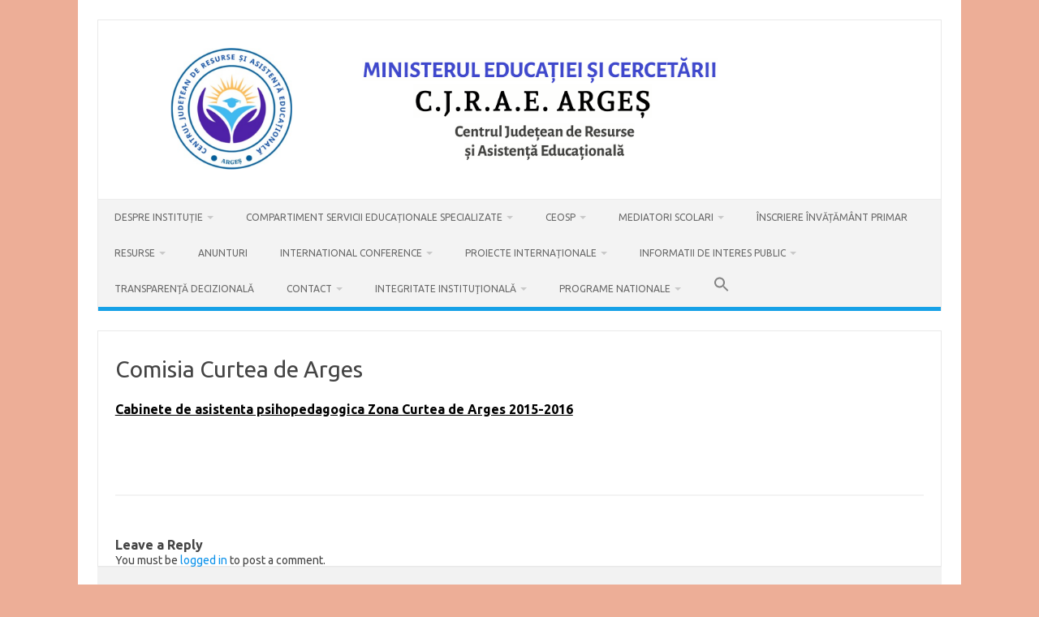

--- FILE ---
content_type: text/html; charset=UTF-8
request_url: https://cjrae-arges.ro/comisii-metodice/comisia-curtea-de-arges/
body_size: 9520
content:
<!DOCTYPE html>
<!--[if IE 7]>
<html class="ie ie7" lang="en-US">
<![endif]-->
<!--[if IE 8]>
<html class="ie ie8" lang="en-US">
<![endif]-->
<!--[if !(IE 7) | !(IE 8)  ]><!-->
<html lang="en-US">
<!--<![endif]-->
<head>
<meta charset="UTF-8">
<meta name="viewport" content="width=device-width, initial-scale=1">
<link rel="profile" href="http://gmpg.org/xfn/11">
<link rel="pingback" href="https://cjrae-arges.ro/xmlrpc.php" />
<!--[if lt IE 9]>
<script src="https://cjrae-arges.ro/wp-content/themes/iconic-one/js/html5.js" type="text/javascript"></script>
<![endif]-->
<title>Comisia Curtea de Arges &#8211; CJRAE Arges</title>
<meta name='robots' content='max-image-preview:large' />
<link rel='dns-prefetch' href='//fonts.googleapis.com' />
<link rel='dns-prefetch' href='//s.w.org' />
<link rel="alternate" type="application/rss+xml" title="CJRAE Arges &raquo; Feed" href="https://cjrae-arges.ro/feed/" />
<link rel="alternate" type="application/rss+xml" title="CJRAE Arges &raquo; Comments Feed" href="https://cjrae-arges.ro/comments/feed/" />
<link rel="alternate" type="application/rss+xml" title="CJRAE Arges &raquo; Comisia Curtea de Arges Comments Feed" href="https://cjrae-arges.ro/comisii-metodice/comisia-curtea-de-arges/feed/" />
		<!-- This site uses the Google Analytics by MonsterInsights plugin v8.17 - Using Analytics tracking - https://www.monsterinsights.com/ -->
		<!-- Note: MonsterInsights is not currently configured on this site. The site owner needs to authenticate with Google Analytics in the MonsterInsights settings panel. -->
					<!-- No tracking code set -->
				<!-- / Google Analytics by MonsterInsights -->
		<script type="text/javascript">
window._wpemojiSettings = {"baseUrl":"https:\/\/s.w.org\/images\/core\/emoji\/14.0.0\/72x72\/","ext":".png","svgUrl":"https:\/\/s.w.org\/images\/core\/emoji\/14.0.0\/svg\/","svgExt":".svg","source":{"concatemoji":"https:\/\/cjrae-arges.ro\/wp-includes\/js\/wp-emoji-release.min.js?ver=6.0.11"}};
/*! This file is auto-generated */
!function(e,a,t){var n,r,o,i=a.createElement("canvas"),p=i.getContext&&i.getContext("2d");function s(e,t){var a=String.fromCharCode,e=(p.clearRect(0,0,i.width,i.height),p.fillText(a.apply(this,e),0,0),i.toDataURL());return p.clearRect(0,0,i.width,i.height),p.fillText(a.apply(this,t),0,0),e===i.toDataURL()}function c(e){var t=a.createElement("script");t.src=e,t.defer=t.type="text/javascript",a.getElementsByTagName("head")[0].appendChild(t)}for(o=Array("flag","emoji"),t.supports={everything:!0,everythingExceptFlag:!0},r=0;r<o.length;r++)t.supports[o[r]]=function(e){if(!p||!p.fillText)return!1;switch(p.textBaseline="top",p.font="600 32px Arial",e){case"flag":return s([127987,65039,8205,9895,65039],[127987,65039,8203,9895,65039])?!1:!s([55356,56826,55356,56819],[55356,56826,8203,55356,56819])&&!s([55356,57332,56128,56423,56128,56418,56128,56421,56128,56430,56128,56423,56128,56447],[55356,57332,8203,56128,56423,8203,56128,56418,8203,56128,56421,8203,56128,56430,8203,56128,56423,8203,56128,56447]);case"emoji":return!s([129777,127995,8205,129778,127999],[129777,127995,8203,129778,127999])}return!1}(o[r]),t.supports.everything=t.supports.everything&&t.supports[o[r]],"flag"!==o[r]&&(t.supports.everythingExceptFlag=t.supports.everythingExceptFlag&&t.supports[o[r]]);t.supports.everythingExceptFlag=t.supports.everythingExceptFlag&&!t.supports.flag,t.DOMReady=!1,t.readyCallback=function(){t.DOMReady=!0},t.supports.everything||(n=function(){t.readyCallback()},a.addEventListener?(a.addEventListener("DOMContentLoaded",n,!1),e.addEventListener("load",n,!1)):(e.attachEvent("onload",n),a.attachEvent("onreadystatechange",function(){"complete"===a.readyState&&t.readyCallback()})),(e=t.source||{}).concatemoji?c(e.concatemoji):e.wpemoji&&e.twemoji&&(c(e.twemoji),c(e.wpemoji)))}(window,document,window._wpemojiSettings);
</script>
<style type="text/css">
img.wp-smiley,
img.emoji {
	display: inline !important;
	border: none !important;
	box-shadow: none !important;
	height: 1em !important;
	width: 1em !important;
	margin: 0 0.07em !important;
	vertical-align: -0.1em !important;
	background: none !important;
	padding: 0 !important;
}
</style>
	<link rel='stylesheet' id='wpfb-css'  href='//cjrae-arges.ro/wp-content/plugins/wp-filebase/wp-filebase.css?t=1466168938&#038;ver=3.4.4' type='text/css' media='all' />
<link rel='stylesheet' id='wp-block-library-css'  href='https://cjrae-arges.ro/wp-includes/css/dist/block-library/style.min.css?ver=6.0.11' type='text/css' media='all' />
<style id='global-styles-inline-css' type='text/css'>
body{--wp--preset--color--black: #000000;--wp--preset--color--cyan-bluish-gray: #abb8c3;--wp--preset--color--white: #ffffff;--wp--preset--color--pale-pink: #f78da7;--wp--preset--color--vivid-red: #cf2e2e;--wp--preset--color--luminous-vivid-orange: #ff6900;--wp--preset--color--luminous-vivid-amber: #fcb900;--wp--preset--color--light-green-cyan: #7bdcb5;--wp--preset--color--vivid-green-cyan: #00d084;--wp--preset--color--pale-cyan-blue: #8ed1fc;--wp--preset--color--vivid-cyan-blue: #0693e3;--wp--preset--color--vivid-purple: #9b51e0;--wp--preset--gradient--vivid-cyan-blue-to-vivid-purple: linear-gradient(135deg,rgba(6,147,227,1) 0%,rgb(155,81,224) 100%);--wp--preset--gradient--light-green-cyan-to-vivid-green-cyan: linear-gradient(135deg,rgb(122,220,180) 0%,rgb(0,208,130) 100%);--wp--preset--gradient--luminous-vivid-amber-to-luminous-vivid-orange: linear-gradient(135deg,rgba(252,185,0,1) 0%,rgba(255,105,0,1) 100%);--wp--preset--gradient--luminous-vivid-orange-to-vivid-red: linear-gradient(135deg,rgba(255,105,0,1) 0%,rgb(207,46,46) 100%);--wp--preset--gradient--very-light-gray-to-cyan-bluish-gray: linear-gradient(135deg,rgb(238,238,238) 0%,rgb(169,184,195) 100%);--wp--preset--gradient--cool-to-warm-spectrum: linear-gradient(135deg,rgb(74,234,220) 0%,rgb(151,120,209) 20%,rgb(207,42,186) 40%,rgb(238,44,130) 60%,rgb(251,105,98) 80%,rgb(254,248,76) 100%);--wp--preset--gradient--blush-light-purple: linear-gradient(135deg,rgb(255,206,236) 0%,rgb(152,150,240) 100%);--wp--preset--gradient--blush-bordeaux: linear-gradient(135deg,rgb(254,205,165) 0%,rgb(254,45,45) 50%,rgb(107,0,62) 100%);--wp--preset--gradient--luminous-dusk: linear-gradient(135deg,rgb(255,203,112) 0%,rgb(199,81,192) 50%,rgb(65,88,208) 100%);--wp--preset--gradient--pale-ocean: linear-gradient(135deg,rgb(255,245,203) 0%,rgb(182,227,212) 50%,rgb(51,167,181) 100%);--wp--preset--gradient--electric-grass: linear-gradient(135deg,rgb(202,248,128) 0%,rgb(113,206,126) 100%);--wp--preset--gradient--midnight: linear-gradient(135deg,rgb(2,3,129) 0%,rgb(40,116,252) 100%);--wp--preset--duotone--dark-grayscale: url('#wp-duotone-dark-grayscale');--wp--preset--duotone--grayscale: url('#wp-duotone-grayscale');--wp--preset--duotone--purple-yellow: url('#wp-duotone-purple-yellow');--wp--preset--duotone--blue-red: url('#wp-duotone-blue-red');--wp--preset--duotone--midnight: url('#wp-duotone-midnight');--wp--preset--duotone--magenta-yellow: url('#wp-duotone-magenta-yellow');--wp--preset--duotone--purple-green: url('#wp-duotone-purple-green');--wp--preset--duotone--blue-orange: url('#wp-duotone-blue-orange');--wp--preset--font-size--small: 13px;--wp--preset--font-size--medium: 20px;--wp--preset--font-size--large: 36px;--wp--preset--font-size--x-large: 42px;}.has-black-color{color: var(--wp--preset--color--black) !important;}.has-cyan-bluish-gray-color{color: var(--wp--preset--color--cyan-bluish-gray) !important;}.has-white-color{color: var(--wp--preset--color--white) !important;}.has-pale-pink-color{color: var(--wp--preset--color--pale-pink) !important;}.has-vivid-red-color{color: var(--wp--preset--color--vivid-red) !important;}.has-luminous-vivid-orange-color{color: var(--wp--preset--color--luminous-vivid-orange) !important;}.has-luminous-vivid-amber-color{color: var(--wp--preset--color--luminous-vivid-amber) !important;}.has-light-green-cyan-color{color: var(--wp--preset--color--light-green-cyan) !important;}.has-vivid-green-cyan-color{color: var(--wp--preset--color--vivid-green-cyan) !important;}.has-pale-cyan-blue-color{color: var(--wp--preset--color--pale-cyan-blue) !important;}.has-vivid-cyan-blue-color{color: var(--wp--preset--color--vivid-cyan-blue) !important;}.has-vivid-purple-color{color: var(--wp--preset--color--vivid-purple) !important;}.has-black-background-color{background-color: var(--wp--preset--color--black) !important;}.has-cyan-bluish-gray-background-color{background-color: var(--wp--preset--color--cyan-bluish-gray) !important;}.has-white-background-color{background-color: var(--wp--preset--color--white) !important;}.has-pale-pink-background-color{background-color: var(--wp--preset--color--pale-pink) !important;}.has-vivid-red-background-color{background-color: var(--wp--preset--color--vivid-red) !important;}.has-luminous-vivid-orange-background-color{background-color: var(--wp--preset--color--luminous-vivid-orange) !important;}.has-luminous-vivid-amber-background-color{background-color: var(--wp--preset--color--luminous-vivid-amber) !important;}.has-light-green-cyan-background-color{background-color: var(--wp--preset--color--light-green-cyan) !important;}.has-vivid-green-cyan-background-color{background-color: var(--wp--preset--color--vivid-green-cyan) !important;}.has-pale-cyan-blue-background-color{background-color: var(--wp--preset--color--pale-cyan-blue) !important;}.has-vivid-cyan-blue-background-color{background-color: var(--wp--preset--color--vivid-cyan-blue) !important;}.has-vivid-purple-background-color{background-color: var(--wp--preset--color--vivid-purple) !important;}.has-black-border-color{border-color: var(--wp--preset--color--black) !important;}.has-cyan-bluish-gray-border-color{border-color: var(--wp--preset--color--cyan-bluish-gray) !important;}.has-white-border-color{border-color: var(--wp--preset--color--white) !important;}.has-pale-pink-border-color{border-color: var(--wp--preset--color--pale-pink) !important;}.has-vivid-red-border-color{border-color: var(--wp--preset--color--vivid-red) !important;}.has-luminous-vivid-orange-border-color{border-color: var(--wp--preset--color--luminous-vivid-orange) !important;}.has-luminous-vivid-amber-border-color{border-color: var(--wp--preset--color--luminous-vivid-amber) !important;}.has-light-green-cyan-border-color{border-color: var(--wp--preset--color--light-green-cyan) !important;}.has-vivid-green-cyan-border-color{border-color: var(--wp--preset--color--vivid-green-cyan) !important;}.has-pale-cyan-blue-border-color{border-color: var(--wp--preset--color--pale-cyan-blue) !important;}.has-vivid-cyan-blue-border-color{border-color: var(--wp--preset--color--vivid-cyan-blue) !important;}.has-vivid-purple-border-color{border-color: var(--wp--preset--color--vivid-purple) !important;}.has-vivid-cyan-blue-to-vivid-purple-gradient-background{background: var(--wp--preset--gradient--vivid-cyan-blue-to-vivid-purple) !important;}.has-light-green-cyan-to-vivid-green-cyan-gradient-background{background: var(--wp--preset--gradient--light-green-cyan-to-vivid-green-cyan) !important;}.has-luminous-vivid-amber-to-luminous-vivid-orange-gradient-background{background: var(--wp--preset--gradient--luminous-vivid-amber-to-luminous-vivid-orange) !important;}.has-luminous-vivid-orange-to-vivid-red-gradient-background{background: var(--wp--preset--gradient--luminous-vivid-orange-to-vivid-red) !important;}.has-very-light-gray-to-cyan-bluish-gray-gradient-background{background: var(--wp--preset--gradient--very-light-gray-to-cyan-bluish-gray) !important;}.has-cool-to-warm-spectrum-gradient-background{background: var(--wp--preset--gradient--cool-to-warm-spectrum) !important;}.has-blush-light-purple-gradient-background{background: var(--wp--preset--gradient--blush-light-purple) !important;}.has-blush-bordeaux-gradient-background{background: var(--wp--preset--gradient--blush-bordeaux) !important;}.has-luminous-dusk-gradient-background{background: var(--wp--preset--gradient--luminous-dusk) !important;}.has-pale-ocean-gradient-background{background: var(--wp--preset--gradient--pale-ocean) !important;}.has-electric-grass-gradient-background{background: var(--wp--preset--gradient--electric-grass) !important;}.has-midnight-gradient-background{background: var(--wp--preset--gradient--midnight) !important;}.has-small-font-size{font-size: var(--wp--preset--font-size--small) !important;}.has-medium-font-size{font-size: var(--wp--preset--font-size--medium) !important;}.has-large-font-size{font-size: var(--wp--preset--font-size--large) !important;}.has-x-large-font-size{font-size: var(--wp--preset--font-size--x-large) !important;}
</style>
<link rel='stylesheet' id='ivory-search-styles-css'  href='https://cjrae-arges.ro/wp-content/plugins/add-search-to-menu/public/css/ivory-search.min.css?ver=5.5.9' type='text/css' media='all' />
<link rel='stylesheet' id='themonic-fonts-css'  href='https://fonts.googleapis.com/css?family=Ubuntu%3A400%2C700&#038;subset=latin%2Clatin-ext' type='text/css' media='all' />
<link rel='stylesheet' id='themonic-style-css'  href='https://cjrae-arges.ro/wp-content/themes/iconic-one/style.css?ver=2.4' type='text/css' media='all' />
<link rel='stylesheet' id='custom-style-css'  href='https://cjrae-arges.ro/wp-content/themes/iconic-one/custom.css?ver=6.0.11' type='text/css' media='all' />
<!--[if lt IE 9]>
<link rel='stylesheet' id='themonic-ie-css'  href='https://cjrae-arges.ro/wp-content/themes/iconic-one/css/ie.css?ver=20130305' type='text/css' media='all' />
<![endif]-->
<link rel='stylesheet' id='tablepress-default-css'  href='https://cjrae-arges.ro/wp-content/plugins/tablepress/css/build/default.css?ver=2.1.5' type='text/css' media='all' />
<script type='text/javascript' src='https://cjrae-arges.ro/wp-includes/js/jquery/jquery.min.js?ver=3.6.0' id='jquery-core-js'></script>
<script type='text/javascript' src='https://cjrae-arges.ro/wp-includes/js/jquery/jquery-migrate.min.js?ver=3.3.2' id='jquery-migrate-js'></script>
<link rel="https://api.w.org/" href="https://cjrae-arges.ro/wp-json/" /><link rel="alternate" type="application/json" href="https://cjrae-arges.ro/wp-json/wp/v2/pages/360" /><link rel="EditURI" type="application/rsd+xml" title="RSD" href="https://cjrae-arges.ro/xmlrpc.php?rsd" />
<link rel="wlwmanifest" type="application/wlwmanifest+xml" href="https://cjrae-arges.ro/wp-includes/wlwmanifest.xml" /> 
<meta name="generator" content="WordPress 6.0.11" />
<link rel="canonical" href="https://cjrae-arges.ro/comisii-metodice/comisia-curtea-de-arges/" />
<link rel='shortlink' href='https://cjrae-arges.ro/?p=360' />
<link rel="alternate" type="application/json+oembed" href="https://cjrae-arges.ro/wp-json/oembed/1.0/embed?url=https%3A%2F%2Fcjrae-arges.ro%2Fcomisii-metodice%2Fcomisia-curtea-de-arges%2F" />
<link rel="alternate" type="text/xml+oembed" href="https://cjrae-arges.ro/wp-json/oembed/1.0/embed?url=https%3A%2F%2Fcjrae-arges.ro%2Fcomisii-metodice%2Fcomisia-curtea-de-arges%2F&#038;format=xml" />
<style type="text/css">.recentcomments a{display:inline !important;padding:0 !important;margin:0 !important;}</style><style type="text/css" id="custom-background-css">
body.custom-background { background-color: #edae97; background-image: url("https://cjap.iat.ro/wp-content/uploads/2014/11/background.jpg"); background-position: center top; background-size: auto; background-repeat: repeat; background-attachment: scroll; }
</style>
	</head>
<body class="page-template page-template-page-templates page-template-full-width page-template-page-templatesfull-width-php page page-id-360 page-parent page-child parent-pageid-306 custom-background iconic-one full-width custom-font-enabled">
<svg xmlns="http://www.w3.org/2000/svg" viewBox="0 0 0 0" width="0" height="0" focusable="false" role="none" style="visibility: hidden; position: absolute; left: -9999px; overflow: hidden;" ><defs><filter id="wp-duotone-dark-grayscale"><feColorMatrix color-interpolation-filters="sRGB" type="matrix" values=" .299 .587 .114 0 0 .299 .587 .114 0 0 .299 .587 .114 0 0 .299 .587 .114 0 0 " /><feComponentTransfer color-interpolation-filters="sRGB" ><feFuncR type="table" tableValues="0 0.49803921568627" /><feFuncG type="table" tableValues="0 0.49803921568627" /><feFuncB type="table" tableValues="0 0.49803921568627" /><feFuncA type="table" tableValues="1 1" /></feComponentTransfer><feComposite in2="SourceGraphic" operator="in" /></filter></defs></svg><svg xmlns="http://www.w3.org/2000/svg" viewBox="0 0 0 0" width="0" height="0" focusable="false" role="none" style="visibility: hidden; position: absolute; left: -9999px; overflow: hidden;" ><defs><filter id="wp-duotone-grayscale"><feColorMatrix color-interpolation-filters="sRGB" type="matrix" values=" .299 .587 .114 0 0 .299 .587 .114 0 0 .299 .587 .114 0 0 .299 .587 .114 0 0 " /><feComponentTransfer color-interpolation-filters="sRGB" ><feFuncR type="table" tableValues="0 1" /><feFuncG type="table" tableValues="0 1" /><feFuncB type="table" tableValues="0 1" /><feFuncA type="table" tableValues="1 1" /></feComponentTransfer><feComposite in2="SourceGraphic" operator="in" /></filter></defs></svg><svg xmlns="http://www.w3.org/2000/svg" viewBox="0 0 0 0" width="0" height="0" focusable="false" role="none" style="visibility: hidden; position: absolute; left: -9999px; overflow: hidden;" ><defs><filter id="wp-duotone-purple-yellow"><feColorMatrix color-interpolation-filters="sRGB" type="matrix" values=" .299 .587 .114 0 0 .299 .587 .114 0 0 .299 .587 .114 0 0 .299 .587 .114 0 0 " /><feComponentTransfer color-interpolation-filters="sRGB" ><feFuncR type="table" tableValues="0.54901960784314 0.98823529411765" /><feFuncG type="table" tableValues="0 1" /><feFuncB type="table" tableValues="0.71764705882353 0.25490196078431" /><feFuncA type="table" tableValues="1 1" /></feComponentTransfer><feComposite in2="SourceGraphic" operator="in" /></filter></defs></svg><svg xmlns="http://www.w3.org/2000/svg" viewBox="0 0 0 0" width="0" height="0" focusable="false" role="none" style="visibility: hidden; position: absolute; left: -9999px; overflow: hidden;" ><defs><filter id="wp-duotone-blue-red"><feColorMatrix color-interpolation-filters="sRGB" type="matrix" values=" .299 .587 .114 0 0 .299 .587 .114 0 0 .299 .587 .114 0 0 .299 .587 .114 0 0 " /><feComponentTransfer color-interpolation-filters="sRGB" ><feFuncR type="table" tableValues="0 1" /><feFuncG type="table" tableValues="0 0.27843137254902" /><feFuncB type="table" tableValues="0.5921568627451 0.27843137254902" /><feFuncA type="table" tableValues="1 1" /></feComponentTransfer><feComposite in2="SourceGraphic" operator="in" /></filter></defs></svg><svg xmlns="http://www.w3.org/2000/svg" viewBox="0 0 0 0" width="0" height="0" focusable="false" role="none" style="visibility: hidden; position: absolute; left: -9999px; overflow: hidden;" ><defs><filter id="wp-duotone-midnight"><feColorMatrix color-interpolation-filters="sRGB" type="matrix" values=" .299 .587 .114 0 0 .299 .587 .114 0 0 .299 .587 .114 0 0 .299 .587 .114 0 0 " /><feComponentTransfer color-interpolation-filters="sRGB" ><feFuncR type="table" tableValues="0 0" /><feFuncG type="table" tableValues="0 0.64705882352941" /><feFuncB type="table" tableValues="0 1" /><feFuncA type="table" tableValues="1 1" /></feComponentTransfer><feComposite in2="SourceGraphic" operator="in" /></filter></defs></svg><svg xmlns="http://www.w3.org/2000/svg" viewBox="0 0 0 0" width="0" height="0" focusable="false" role="none" style="visibility: hidden; position: absolute; left: -9999px; overflow: hidden;" ><defs><filter id="wp-duotone-magenta-yellow"><feColorMatrix color-interpolation-filters="sRGB" type="matrix" values=" .299 .587 .114 0 0 .299 .587 .114 0 0 .299 .587 .114 0 0 .299 .587 .114 0 0 " /><feComponentTransfer color-interpolation-filters="sRGB" ><feFuncR type="table" tableValues="0.78039215686275 1" /><feFuncG type="table" tableValues="0 0.94901960784314" /><feFuncB type="table" tableValues="0.35294117647059 0.47058823529412" /><feFuncA type="table" tableValues="1 1" /></feComponentTransfer><feComposite in2="SourceGraphic" operator="in" /></filter></defs></svg><svg xmlns="http://www.w3.org/2000/svg" viewBox="0 0 0 0" width="0" height="0" focusable="false" role="none" style="visibility: hidden; position: absolute; left: -9999px; overflow: hidden;" ><defs><filter id="wp-duotone-purple-green"><feColorMatrix color-interpolation-filters="sRGB" type="matrix" values=" .299 .587 .114 0 0 .299 .587 .114 0 0 .299 .587 .114 0 0 .299 .587 .114 0 0 " /><feComponentTransfer color-interpolation-filters="sRGB" ><feFuncR type="table" tableValues="0.65098039215686 0.40392156862745" /><feFuncG type="table" tableValues="0 1" /><feFuncB type="table" tableValues="0.44705882352941 0.4" /><feFuncA type="table" tableValues="1 1" /></feComponentTransfer><feComposite in2="SourceGraphic" operator="in" /></filter></defs></svg><svg xmlns="http://www.w3.org/2000/svg" viewBox="0 0 0 0" width="0" height="0" focusable="false" role="none" style="visibility: hidden; position: absolute; left: -9999px; overflow: hidden;" ><defs><filter id="wp-duotone-blue-orange"><feColorMatrix color-interpolation-filters="sRGB" type="matrix" values=" .299 .587 .114 0 0 .299 .587 .114 0 0 .299 .587 .114 0 0 .299 .587 .114 0 0 " /><feComponentTransfer color-interpolation-filters="sRGB" ><feFuncR type="table" tableValues="0.098039215686275 1" /><feFuncG type="table" tableValues="0 0.66274509803922" /><feFuncB type="table" tableValues="0.84705882352941 0.41960784313725" /><feFuncA type="table" tableValues="1 1" /></feComponentTransfer><feComposite in2="SourceGraphic" operator="in" /></filter></defs></svg><div id="page" class="site">
	<a class="skip-link screen-reader-text" href="#main" title="Skip to content">Skip to content</a>
	<header id="masthead" class="site-header" role="banner">
					
		<div class="themonic-logo">
        <a href="https://cjrae-arges.ro/" title="CJRAE Arges" rel="home"><img src="https://cjrae-arges.ro/wp-content/uploads/2025/02/sigla-cjrae_2-2.png" alt="CJRAE Arges"></a>
		</div>
				
		<nav id="site-navigation" class="themonic-nav" role="navigation">
		<button class="menu-toggle" aria-controls="menu-top" aria-expanded="false">Menu<label class="iomenu">
  <div class="iolines"></div>
  <div class="iolines"></div>
  <div class="iolines"></div>
</label></button>
			<ul id="menu-top" class="nav-menu"><li id="menu-item-4120" class="menu-item menu-item-type-post_type menu-item-object-page menu-item-home menu-item-has-children menu-item-4120"><a href="https://cjrae-arges.ro/">Despre Instituție</a>
<ul class="sub-menu">
	<li id="menu-item-4173" class="menu-item menu-item-type-post_type menu-item-object-page menu-item-4173"><a href="https://cjrae-arges.ro/legislatie/">Legislaţie privind organizarea şi funcţionarea CJRAE Argeș</a></li>
	<li id="menu-item-6552" class="menu-item menu-item-type-post_type menu-item-object-page menu-item-has-children menu-item-6552"><a href="https://cjrae-arges.ro/cine-suntem-noi/echipa-personal-de-conducere-administrativ/">Conducere</a>
	<ul class="sub-menu">
		<li id="menu-item-6553" class="menu-item menu-item-type-post_type menu-item-object-page menu-item-6553"><a href="https://cjrae-arges.ro/cine-suntem-noi/echipa-personal-de-conducere-administrativ/lista-completa-a-persoanelor-cu-functii-din-conducere/">Lista completă a persoanelor cu funcţii din conducere</a></li>
		<li id="menu-item-6596" class="menu-item menu-item-type-post_type menu-item-object-page menu-item-6596"><a href="https://cjrae-arges.ro/cine-suntem-noi/echipa-personal-de-conducere-administrativ/agenda-conducerii/">Agenda conducerii</a></li>
	</ul>
</li>
	<li id="menu-item-6554" class="menu-item menu-item-type-post_type menu-item-object-page menu-item-has-children menu-item-6554"><a href="https://cjrae-arges.ro/cine-suntem-noi/organizare/">Organizare</a>
	<ul class="sub-menu">
		<li id="menu-item-6555" class="menu-item menu-item-type-post_type menu-item-object-page menu-item-6555"><a href="https://cjrae-arges.ro/cine-suntem-noi/organizare/regulament-de-organizare-si-functionare/">Regulament de organizare şi funcţionare</a></li>
		<li id="menu-item-6556" class="menu-item menu-item-type-post_type menu-item-object-page menu-item-6556"><a href="https://cjrae-arges.ro/cine-suntem-noi/organizare/organigrama-autoritatii-institutiei-publice/">Organigrama autorităţii/instituţiei publice</a></li>
		<li id="menu-item-6557" class="menu-item menu-item-type-post_type menu-item-object-page menu-item-6557"><a href="https://cjrae-arges.ro/cine-suntem-noi/organizare/cariera/">Carieră</a></li>
	</ul>
</li>
	<li id="menu-item-6558" class="menu-item menu-item-type-post_type menu-item-object-page menu-item-6558"><a href="https://cjrae-arges.ro/cine-suntem-noi/programe-si-strategii/">Programe şi strategii</a></li>
	<li id="menu-item-6559" class="menu-item menu-item-type-post_type menu-item-object-page menu-item-has-children menu-item-6559"><a href="https://cjrae-arges.ro/cine-suntem-noi/rapoarte-si-studii/">Rapoarte şi studii</a>
	<ul class="sub-menu">
		<li id="menu-item-6560" class="menu-item menu-item-type-post_type menu-item-object-page menu-item-6560"><a href="https://cjrae-arges.ro/cine-suntem-noi/rapoarte-si-studii/rapoarte/">Rapoarte</a></li>
		<li id="menu-item-6561" class="menu-item menu-item-type-post_type menu-item-object-page menu-item-6561"><a href="https://cjrae-arges.ro/cine-suntem-noi/rapoarte-si-studii/studii/">Studii</a></li>
	</ul>
</li>
</ul>
</li>
<li id="menu-item-4122" class="menu-item menu-item-type-post_type menu-item-object-page menu-item-has-children menu-item-4122"><a href="https://cjrae-arges.ro/cjap/">Compartiment servicii educaționale specializate</a>
<ul class="sub-menu">
	<li id="menu-item-4123" class="menu-item menu-item-type-post_type menu-item-object-page menu-item-4123"><a href="https://cjrae-arges.ro/cjap/prezentare/">Echipa CSES</a></li>
	<li id="menu-item-4124" class="menu-item menu-item-type-post_type menu-item-object-page menu-item-4124"><a href="https://cjrae-arges.ro/cjap/documente-specifice/">Documente specifice</a></li>
	<li id="menu-item-4157" class="menu-item menu-item-type-post_type menu-item-object-page menu-item-has-children menu-item-4157"><a href="https://cjrae-arges.ro/capp/">Servicii consiliere școlară și psihologică</a>
	<ul class="sub-menu">
		<li id="menu-item-4179" class="menu-item menu-item-type-post_type menu-item-object-page menu-item-4179"><a href="https://cjrae-arges.ro/capp/portofoliul-profesorului-de-la-cabinet/">Portofoliul profesorului de la cabinet</a></li>
		<li id="menu-item-4180" class="menu-item menu-item-type-post_type menu-item-object-page menu-item-4180"><a href="https://cjrae-arges.ro/capp/lista-unitatilor-in-care-functioneaza/">Lista unitatilor in care functioneaza</a></li>
		<li id="menu-item-7146" class="menu-item menu-item-type-post_type menu-item-object-page menu-item-7146"><a href="https://cjrae-arges.ro/formular-de-raportare-a-cazurilor-de-violenta/">Formular de raportare a cazurilor de violență</a></li>
	</ul>
</li>
	<li id="menu-item-4126" class="menu-item menu-item-type-post_type menu-item-object-page menu-item-has-children menu-item-4126"><a href="https://cjrae-arges.ro/cli/">Servicii terapie logopedică</a>
	<ul class="sub-menu">
		<li id="menu-item-4156" class="menu-item menu-item-type-post_type menu-item-object-page menu-item-4156"><a href="https://cjrae-arges.ro/cli/infiintare/">Prezentare</a></li>
		<li id="menu-item-4154" class="menu-item menu-item-type-post_type menu-item-object-page menu-item-has-children menu-item-4154"><a href="https://cjrae-arges.ro/cli/echipa-din-centr-si-cabinete/">Echipa din Centre și Cabinete</a>
		<ul class="sub-menu">
			<li id="menu-item-5665" class="menu-item menu-item-type-post_type menu-item-object-page menu-item-5665"><a href="https://cjrae-arges.ro/cli-pitesti/">CLI Pitești</a></li>
			<li id="menu-item-5667" class="menu-item menu-item-type-post_type menu-item-object-page menu-item-5667"><a href="https://cjrae-arges.ro/cli-campulung/">CLI Câmpulung</a></li>
			<li id="menu-item-5666" class="menu-item menu-item-type-post_type menu-item-object-page menu-item-5666"><a href="https://cjrae-arges.ro/cli-curtea-de-arges/">CLI Curtea de Argeș</a></li>
			<li id="menu-item-5669" class="menu-item menu-item-type-post_type menu-item-object-page menu-item-5669"><a href="https://cjrae-arges.ro/cab-logopedic-mioveni/">CAB Logopedic Mioveni</a></li>
			<li id="menu-item-5668" class="menu-item menu-item-type-post_type menu-item-object-page menu-item-5668"><a href="https://cjrae-arges.ro/cab-logopedice-topoloveni-costesti/">CAB Logopedice Topoloveni – Costești</a></li>
		</ul>
</li>
		<li id="menu-item-5697" class="menu-item menu-item-type-post_type menu-item-object-page menu-item-5697"><a href="https://cjrae-arges.ro/documente-specifice-2/">Documente specifice</a></li>
		<li id="menu-item-4299" class="menu-item menu-item-type-post_type menu-item-object-page menu-item-4299"><a href="https://cjrae-arges.ro/logopedie/">Logopedie</a></li>
	</ul>
</li>
	<li id="menu-item-7060" class="menu-item menu-item-type-post_type menu-item-object-page menu-item-7060"><a href="https://cjrae-arges.ro/servicii-de-sprijin-educational/">Servicii de sprijin educațional</a></li>
</ul>
</li>
<li id="menu-item-4158" class="menu-item menu-item-type-post_type menu-item-object-page menu-item-has-children menu-item-4158"><a href="https://cjrae-arges.ro/seosp/">CEOSP</a>
<ul class="sub-menu">
	<li id="menu-item-4199" class="menu-item menu-item-type-post_type menu-item-object-page menu-item-4199"><a href="https://cjrae-arges.ro/seosp/infiintare/">Prezentare</a></li>
	<li id="menu-item-4201" class="menu-item menu-item-type-post_type menu-item-object-page menu-item-4201"><a href="https://cjrae-arges.ro/seosp/documente-specifice/">Documente specifice</a></li>
</ul>
</li>
<li id="menu-item-4163" class="menu-item menu-item-type-post_type menu-item-object-page menu-item-has-children menu-item-4163"><a href="https://cjrae-arges.ro/mediatori-scolari/">Mediatori scolari</a>
<ul class="sub-menu">
	<li id="menu-item-4176" class="menu-item menu-item-type-post_type menu-item-object-page menu-item-4176"><a href="https://cjrae-arges.ro/mediatori-scolari/lista-mediatori-scolari/">Lista mediatori scolari</a></li>
</ul>
</li>
<li id="menu-item-4174" class="menu-item menu-item-type-post_type menu-item-object-page menu-item-4174"><a href="https://cjrae-arges.ro/clasa-pregatitoare/">Înscriere învățământ primar</a></li>
<li id="menu-item-4222" class="menu-item menu-item-type-post_type menu-item-object-page menu-item-has-children menu-item-4222"><a href="https://cjrae-arges.ro/resurse/">RESURSE</a>
<ul class="sub-menu">
	<li id="menu-item-4298" class="menu-item menu-item-type-post_type menu-item-object-page menu-item-has-children menu-item-4298"><a href="https://cjrae-arges.ro/asistenta-psihopedagogica/">Consiliere psihopedagogica</a>
	<ul class="sub-menu">
		<li id="menu-item-4353" class="menu-item menu-item-type-post_type menu-item-object-page menu-item-4353"><a href="https://cjrae-arges.ro/parinti/">Părinți</a></li>
		<li id="menu-item-4341" class="menu-item menu-item-type-post_type menu-item-object-page menu-item-4341"><a href="https://cjrae-arges.ro/elevi/">Elevi</a></li>
		<li id="menu-item-4352" class="menu-item menu-item-type-post_type menu-item-object-page menu-item-4352"><a href="https://cjrae-arges.ro/cadre-didactice/">Profesori</a></li>
	</ul>
</li>
	<li id="menu-item-7282" class="menu-item menu-item-type-post_type menu-item-object-post menu-item-7282"><a href="https://cjrae-arges.ro/anunturi/2025/11/consiliere-si-orientare-scolara-si-profesionala/">Consiliere și orientare școlară și profesională</a></li>
</ul>
</li>
<li id="menu-item-4183" class="menu-item menu-item-type-post_type menu-item-object-page menu-item-4183"><a href="https://cjrae-arges.ro/anunturi/">Anunturi</a></li>
<li id="menu-item-5063" class="menu-item menu-item-type-post_type menu-item-object-page menu-item-has-children menu-item-5063"><a href="https://cjrae-arges.ro/conferinta-internationala/">INTERNATIONAL CONFERENCE</a>
<ul class="sub-menu">
	<li id="menu-item-5067" class="menu-item menu-item-type-post_type menu-item-object-page menu-item-5067"><a href="https://cjrae-arges.ro/registration/">Registration/Inregistrare</a></li>
	<li id="menu-item-7267" class="menu-item menu-item-type-post_type menu-item-object-page menu-item-7267"><a href="https://cjrae-arges.ro/2025-edition/">2025 Edition</a></li>
	<li id="menu-item-6187" class="menu-item menu-item-type-post_type menu-item-object-page menu-item-6187"><a href="https://cjrae-arges.ro/2024-edition/">2024 Edition</a></li>
	<li id="menu-item-5897" class="menu-item menu-item-type-post_type menu-item-object-page menu-item-5897"><a href="https://cjrae-arges.ro/2023-edition/">2023 EDITION</a></li>
	<li id="menu-item-5537" class="menu-item menu-item-type-post_type menu-item-object-page menu-item-5537"><a href="https://cjrae-arges.ro/2022-edition/">2022 Edition</a></li>
	<li id="menu-item-5188" class="menu-item menu-item-type-post_type menu-item-object-page menu-item-5188"><a href="https://cjrae-arges.ro/2021-2/">2021 Edition</a></li>
	<li id="menu-item-5082" class="menu-item menu-item-type-post_type menu-item-object-page menu-item-5082"><a href="https://cjrae-arges.ro/2020-edition/">2020 Edition</a></li>
</ul>
</li>
<li id="menu-item-5599" class="menu-item menu-item-type-post_type menu-item-object-page menu-item-has-children menu-item-5599"><a href="https://cjrae-arges.ro/proiecte-internationale/">Proiecte internaționale</a>
<ul class="sub-menu">
	<li id="menu-item-7233" class="menu-item menu-item-type-post_type menu-item-object-post menu-item-7233"><a href="https://cjrae-arges.ro/anunturi/2025/10/p-e-o/">P.E.O.</a></li>
	<li id="menu-item-6112" class="menu-item menu-item-type-post_type menu-item-object-page menu-item-6112"><a href="https://cjrae-arges.ro/acreditare-erasmus/">Acreditare ERASMUS</a></li>
	<li id="menu-item-5619" class="menu-item menu-item-type-post_type menu-item-object-page menu-item-5619"><a href="https://cjrae-arges.ro/adapt/">ADAPT</a></li>
	<li id="menu-item-5604" class="menu-item menu-item-type-post_type menu-item-object-page menu-item-5604"><a href="https://cjrae-arges.ro/d-i-d/">D.I.D.</a></li>
	<li id="menu-item-5610" class="menu-item menu-item-type-post_type menu-item-object-page menu-item-5610"><a href="https://cjrae-arges.ro/edupact/">EduPACT</a></li>
	<li id="menu-item-5504" class="menu-item menu-item-type-post_type menu-item-object-page menu-item-5504"><a href="https://cjrae-arges.ro/optimal/">OPTIMAL</a></li>
</ul>
</li>
<li id="menu-item-4147" class="menu-item menu-item-type-post_type menu-item-object-page menu-item-has-children menu-item-4147"><a href="https://cjrae-arges.ro/informatii-de-interes-public/">Informatii de interes public</a>
<ul class="sub-menu">
	<li id="menu-item-4150" class="menu-item menu-item-type-post_type menu-item-object-page menu-item-4150"><a href="https://cjrae-arges.ro/informatii-de-interes-public/solicitare-informatii-interes-public-legislatie/">Solicitare informatii. Legislatie</a></li>
	<li id="menu-item-6563" class="menu-item menu-item-type-post_type menu-item-object-page menu-item-has-children menu-item-6563"><a href="https://cjrae-arges.ro/informatii-de-interes-public/solicitarea-informatiilor-de-interes-public/">Solicitarea informaţiilor de interes public</a>
	<ul class="sub-menu">
		<li id="menu-item-6564" class="menu-item menu-item-type-post_type menu-item-object-page menu-item-6564"><a href="https://cjrae-arges.ro/informatii-de-interes-public/solicitarea-informatiilor-de-interes-public/persoana-responsabila-de-primirea-solicitarilor-in-baza-legii-nr-544-2001/">Persoana responsabila de primirea solicitărilor în baza legii nr. 544/2001</a></li>
		<li id="menu-item-6565" class="menu-item menu-item-type-post_type menu-item-object-page menu-item-6565"><a href="https://cjrae-arges.ro/informatii-de-interes-public/solicitarea-informatiilor-de-interes-public/formularul-de-solicitare-in-baza-legii-nr-544-2001/">Formularul de solicitare în baza Legii nr. 544/2001</a></li>
		<li id="menu-item-6566" class="menu-item menu-item-type-post_type menu-item-object-page menu-item-6566"><a href="https://cjrae-arges.ro/informatii-de-interes-public/solicitare-informatii-interes-public-legislatie/modalitatea-de-contestare-a-deciziei-si-formularele-aferente-pentru-reclamatie-administrativa-refuz-si-netrimitere-in-termen-legal/">Modalitatea de contestare a deciziei si formularele aferente pentru reclamatie administrativa (refuz si netrimitere in termen legal)</a></li>
		<li id="menu-item-4151" class="menu-item menu-item-type-post_type menu-item-object-page menu-item-4151"><a href="https://cjrae-arges.ro/informatii-de-interes-public/solicitare-informatii-interes-public-legislatie/lista-cu-documente-de-interes-public/">Lista cu documente de interes public</a></li>
		<li id="menu-item-6567" class="menu-item menu-item-type-post_type menu-item-object-page menu-item-6567"><a href="https://cjrae-arges.ro/informatii-de-interes-public/solicitarea-informatiilor-de-interes-public/rapoartele-anuale-de-aplicare-a-legii-nr-544-2001/">Rapoartele anuale de aplicare a Legii nr. 544/2001</a></li>
	</ul>
</li>
	<li id="menu-item-6568" class="menu-item menu-item-type-post_type menu-item-object-page menu-item-6568"><a href="https://cjrae-arges.ro/informatii-de-interes-public/buletinul-informativ-al-informatiilor-de-interes-public/">Buletinul informativ al informaţiilor de interes public</a></li>
	<li id="menu-item-6569" class="menu-item menu-item-type-post_type menu-item-object-page menu-item-has-children menu-item-6569"><a href="https://cjrae-arges.ro/informatii-de-interes-public/buget/">Buget</a>
	<ul class="sub-menu">
		<li id="menu-item-6570" class="menu-item menu-item-type-post_type menu-item-object-page menu-item-6570"><a href="https://cjrae-arges.ro/informatii-de-interes-public/buget/buget-din-toate-sursele-de-venituri/">Buget din toate sursele de venituri</a></li>
		<li id="menu-item-6571" class="menu-item menu-item-type-post_type menu-item-object-page menu-item-6571"><a href="https://cjrae-arges.ro/informatii-de-interes-public/buget/situatia-platilor-executie-bugetara/">Situaţia plăţilor (execuţie bugetară)</a></li>
		<li id="menu-item-6572" class="menu-item menu-item-type-post_type menu-item-object-page menu-item-6572"><a href="https://cjrae-arges.ro/informatii-de-interes-public/buget/situatia-drepturilor-salariale-stabilite-potrivit-legii/">Situaţia drepturilor salariale stabilite potrivit legii</a></li>
		<li id="menu-item-6573" class="menu-item menu-item-type-post_type menu-item-object-page menu-item-6573"><a href="https://cjrae-arges.ro/informatii-de-interes-public/buget/situatia-anuala-a-finantarilor-nerambursabile-acordate-persoanelor-fizice-sau-juridice-fara-scop-lucrativ/">Situaţia anuală a finanţărilor nerambursabile acordate persoanelor fizice sau juridice fără scop lucrativ</a></li>
	</ul>
</li>
	<li id="menu-item-4148" class="menu-item menu-item-type-post_type menu-item-object-page menu-item-4148"><a href="https://cjrae-arges.ro/informatii-de-interes-public/bilanturi-contabile/">Bilanturi contabile</a></li>
	<li id="menu-item-6731" class="menu-item menu-item-type-post_type menu-item-object-page menu-item-has-children menu-item-6731"><a href="https://cjrae-arges.ro/achizitii-publice/">Achiziții publice</a>
	<ul class="sub-menu">
		<li id="menu-item-6829" class="menu-item menu-item-type-post_type menu-item-object-page menu-item-6829"><a href="https://cjrae-arges.ro/programul-anual-al-achizitiilor-publice/">Programul anual al achizițiilor publice</a></li>
		<li id="menu-item-6832" class="menu-item menu-item-type-post_type menu-item-object-page menu-item-6832"><a href="https://cjrae-arges.ro/centralizatorul-achizitiilor-publice/">Centralizatorul achizițiilor publice</a></li>
		<li id="menu-item-6835" class="menu-item menu-item-type-post_type menu-item-object-page menu-item-6835"><a href="https://cjrae-arges.ro/contractele-de-achizitii-publice/">Contractele de achiziții publice</a></li>
		<li id="menu-item-6838" class="menu-item menu-item-type-post_type menu-item-object-page menu-item-6838"><a href="https://cjrae-arges.ro/documentele-privind-executia-contractelor/">Documentele privind execuția contractelor</a></li>
	</ul>
</li>
	<li id="menu-item-6575" class="menu-item menu-item-type-post_type menu-item-object-page menu-item-6575"><a href="https://cjrae-arges.ro/informatii-de-interes-public/formulare-tip/">Formulare-tip</a></li>
	<li id="menu-item-6576" class="menu-item menu-item-type-post_type menu-item-object-page menu-item-6576"><a href="https://cjrae-arges.ro/informatii-de-interes-public/declaratii-de-avere-si-de-interese-ale-personalului-autoritatii-institutiei-publice/">Declaraţii de avere şi de interese ale personalului autorităţii/instituţiei publice</a></li>
	<li id="menu-item-6577" class="menu-item menu-item-type-post_type menu-item-object-page menu-item-6577"><a href="https://cjrae-arges.ro/informatii-de-interes-public/comisia-paritara/">Comisia paritară</a></li>
	<li id="menu-item-6578" class="menu-item menu-item-type-post_type menu-item-object-page menu-item-6578"><a href="https://cjrae-arges.ro/informatii-de-interes-public/protectia-datelor-cu-caracter-personal/">Protecţia datelor cu caracter personal</a></li>
</ul>
</li>
<li id="menu-item-6579" class="menu-item menu-item-type-post_type menu-item-object-page menu-item-6579"><a href="https://cjrae-arges.ro/transparenta-decizionala/">Transparenţă decizională</a></li>
<li id="menu-item-4164" class="menu-item menu-item-type-post_type menu-item-object-page menu-item-has-children menu-item-4164"><a href="https://cjrae-arges.ro/contact/">Contact</a>
<ul class="sub-menu">
	<li id="menu-item-6581" class="menu-item menu-item-type-post_type menu-item-object-page menu-item-6581"><a href="https://cjrae-arges.ro/contact/relatii-cu-presa/">Relaţii cu presa</a></li>
	<li id="menu-item-6582" class="menu-item menu-item-type-post_type menu-item-object-page menu-item-6582"><a href="https://cjrae-arges.ro/contact/programul-de-functionare/">Programul de funcţionare</a></li>
	<li id="menu-item-6583" class="menu-item menu-item-type-post_type menu-item-object-page menu-item-6583"><a href="https://cjrae-arges.ro/contact/program-de-audiente/">Program de audienţe</a></li>
	<li id="menu-item-6584" class="menu-item menu-item-type-post_type menu-item-object-page menu-item-6584"><a href="https://cjrae-arges.ro/contact/petitii/">Petiţii</a></li>
</ul>
</li>
<li id="menu-item-6585" class="menu-item menu-item-type-post_type menu-item-object-page menu-item-has-children menu-item-6585"><a href="https://cjrae-arges.ro/integritate-institutionala/">Integritate instituţională</a>
<ul class="sub-menu">
	<li id="menu-item-6586" class="menu-item menu-item-type-post_type menu-item-object-page menu-item-6586"><a href="https://cjrae-arges.ro/integritate-institutionala/cod-etic-deontologic-de-conduita/">Cod etic/deontologic/de conduită</a></li>
	<li id="menu-item-6587" class="menu-item menu-item-type-post_type menu-item-object-page menu-item-6587"><a href="https://cjrae-arges.ro/integritate-institutionala/lista-cuprinzand-cadourile-primite/">Lista cuprinzând cadourile primite</a></li>
	<li id="menu-item-6588" class="menu-item menu-item-type-post_type menu-item-object-page menu-item-6588"><a href="https://cjrae-arges.ro/integritate-institutionala/mecanismul-de-raportare-a-incalcarilor-legii/">Mecanismul de raportare a încălcărilor legii</a></li>
	<li id="menu-item-6589" class="menu-item menu-item-type-post_type menu-item-object-page menu-item-6589"><a href="https://cjrae-arges.ro/integritate-institutionala/declaratia-privind-asumarea-unei-agende-de-integritate-organizationala/">Declaraţia privind asumarea unei agende de integritate organizaţională</a></li>
	<li id="menu-item-6590" class="menu-item menu-item-type-post_type menu-item-object-page menu-item-6590"><a href="https://cjrae-arges.ro/integritate-institutionala/planul-de-integritate-al-institutiei/">Planul de integritate al instituţiei</a></li>
	<li id="menu-item-6591" class="menu-item menu-item-type-post_type menu-item-object-page menu-item-6591"><a href="https://cjrae-arges.ro/integritate-institutionala/raport-narativ-referitor-la-stadiul-implementarii-masurilor-prevazute-in-sna/">Raport narativ referitor la stadiul implementării măsurilor prevăzute în SNA</a></li>
	<li id="menu-item-6592" class="menu-item menu-item-type-post_type menu-item-object-page menu-item-6592"><a href="https://cjrae-arges.ro/integritate-institutionala/situatia-incidentelor-de-integritate/">Situaţia incidentelor de integritate</a></li>
	<li id="menu-item-6593" class="menu-item menu-item-type-post_type menu-item-object-page menu-item-6593"><a href="https://cjrae-arges.ro/integritate-institutionala/studii-cercetari-ghiduri-materiale-informative-relevante/">Studii/Cercetări/Ghiduri/Materiale informative relevante</a></li>
</ul>
</li>
<li id="menu-item-6597" class="menu-item menu-item-type-custom menu-item-object-custom menu-item-has-children menu-item-6597"><a href="#">Programe nationale</a>
<ul class="sub-menu">
	<li id="menu-item-5370" class="menu-item menu-item-type-post_type menu-item-object-page menu-item-5370"><a href="https://cjrae-arges.ro/din-grija-pentru-copii/">Din grijă pentru copii</a></li>
	<li id="menu-item-6033" class="menu-item menu-item-type-post_type menu-item-object-page menu-item-6033"><a href="https://cjrae-arges.ro/impreuna-prindem-curaj/">Împreună prindem curaj</a></li>
	<li id="menu-item-6210" class="menu-item menu-item-type-post_type menu-item-object-page menu-item-6210"><a href="https://cjrae-arges.ro/reconecteaza-te/">RECONECTEAZĂ-TE</a></li>
	<li id="menu-item-6314" class="menu-item menu-item-type-post_type menu-item-object-page menu-item-6314"><a href="https://cjrae-arges.ro/incluziunea-copiilor-si-tinerilor-cu-cerinte-educationale-speciale/">„Incluziunea copiilor și tinerilor cu cerințe educaționale speciale”!</a></li>
	<li id="menu-item-4162" class="menu-item menu-item-type-post_type menu-item-object-page menu-item-4162"><a href="https://cjrae-arges.ro/proiecte/">Proiecte</a></li>
</ul>
</li>
<li class=" astm-search-menu is-menu is-dropdown menu-item"><a href="#" role="button" aria-label="Search Icon Link"><svg width="20" height="20" class="search-icon" role="img" viewBox="2 9 20 5" focusable="false" aria-label="Search">
						<path class="search-icon-path" d="M15.5 14h-.79l-.28-.27C15.41 12.59 16 11.11 16 9.5 16 5.91 13.09 3 9.5 3S3 5.91 3 9.5 5.91 16 9.5 16c1.61 0 3.09-.59 4.23-1.57l.27.28v.79l5 4.99L20.49 19l-4.99-5zm-6 0C7.01 14 5 11.99 5 9.5S7.01 5 9.5 5 14 7.01 14 9.5 11.99 14 9.5 14z"></path></svg></a><form  class="is-search-form is-form-style is-form-style-3 is-form-id-0 " action="https://cjrae-arges.ro/" method="get" role="search" ><label for="is-search-input-0"><span class="is-screen-reader-text">Search for:</span><input  type="search" id="is-search-input-0" name="s" value="" class="is-search-input" placeholder="Search here..." autocomplete=off /></label><button type="submit" class="is-search-submit"><span class="is-screen-reader-text">Search Button</span><span class="is-search-icon"><svg focusable="false" aria-label="Search" xmlns="http://www.w3.org/2000/svg" viewBox="0 0 24 24" width="24px"><path d="M15.5 14h-.79l-.28-.27C15.41 12.59 16 11.11 16 9.5 16 5.91 13.09 3 9.5 3S3 5.91 3 9.5 5.91 16 9.5 16c1.61 0 3.09-.59 4.23-1.57l.27.28v.79l5 4.99L20.49 19l-4.99-5zm-6 0C7.01 14 5 11.99 5 9.5S7.01 5 9.5 5 14 7.01 14 9.5 11.99 14 9.5 14z"></path></svg></span></button></form><div class="search-close"></div></li></ul>		</nav><!-- #site-navigation -->
		<div class="clear"></div>
	</header><!-- #masthead -->
<div id="main" class="wrapper">

	<div id="primary" class="site-content">
		<div id="content" role="main">
									
	<article id="post-360" class="post-360 page type-page status-publish hentry">
		<header class="entry-header">
			<h1 class="entry-title">Comisia Curtea de Arges</h1>
		</header>

		<div class="entry-content">
			<p><span style="text-decoration: underline; color: #000000; font-size: 12pt;"><strong>C<a style="color: #000000; text-decoration: underline;" href="http://cjrae-arges.ro/wp-content/uploads/2014/12/cabinete-de-asistenta-psihopedagogica-zona-Curtea-de-Arges.pdf">abinete de asistenta psihopedagogica Zona Curtea de Arges</a> 2015-2016</strong></span></p>
<p>&nbsp;</p>
<div class="dc"></div>
<div style="clear:both;"></div>					</div><!-- .entry-content -->
		<footer class="entry-meta">
					</footer><!-- .entry-meta -->
	</article><!-- #post -->
				
<div id="comments" class="comments-area">

	
	
		<div id="respond" class="comment-respond">
		<h3 id="reply-title" class="comment-reply-title">Leave a Reply <small><a rel="nofollow" id="cancel-comment-reply-link" href="/comisii-metodice/comisia-curtea-de-arges/#respond" style="display:none;">Cancel reply</a></small></h3><p class="must-log-in">You must be <a href="https://cjrae-arges.ro/wp-login.php?redirect_to=https%3A%2F%2Fcjrae-arges.ro%2Fcomisii-metodice%2Fcomisia-curtea-de-arges%2F">logged in</a> to post a comment.</p>	</div><!-- #respond -->
	
</div><!-- #comments .comments-area -->			
		</div><!-- #content -->
	</div><!-- #primary -->
	</div><!-- #main .wrapper -->
	<footer id="colophon" role="contentinfo">
		<div class="site-info">
		<div class="footercopy">Copyright 2014</div>
		<div class="footercredit">C.J.R.A.E. Argeș</div>
		<div class="clear"></div>
		</div><!-- .site-info -->
		</footer><!-- #colophon -->
		<div class="site-wordpress">
				<a href="https://themonic.com/iconic-one/">Iconic One</a> Theme | Powered by <a href="https://wordpress.org">Wordpress</a>
				</div><!-- .site-info -->
				<div class="clear"></div>
</div><!-- #page -->

<script type='text/javascript' src='https://cjrae-arges.ro/wp-includes/js/comment-reply.min.js?ver=6.0.11' id='comment-reply-js'></script>
<script type='text/javascript' src='https://cjrae-arges.ro/wp-content/themes/iconic-one/js/selectnav.js?ver=1.0' id='themonic-mobile-navigation-js'></script>
<script type='text/javascript' id='ivory-search-scripts-js-extra'>
/* <![CDATA[ */
var IvorySearchVars = {"is_analytics_enabled":"1"};
/* ]]> */
</script>
<script type='text/javascript' src='https://cjrae-arges.ro/wp-content/plugins/add-search-to-menu/public/js/ivory-search.min.js?ver=5.5.9' id='ivory-search-scripts-js'></script>
</body>
</html>